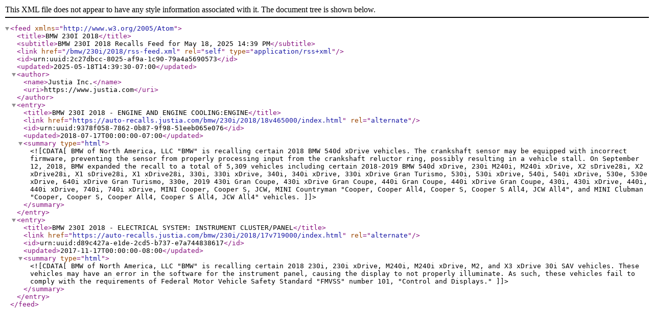

--- FILE ---
content_type: application/xml
request_url: https://auto-recalls.justia.com/bmw/230i/2018/rss-feed.xml
body_size: 2357
content:
<?xml version="1.0" encoding="utf-8"?>
<feed xmlns="http://www.w3.org/2005/Atom">
<title>BMW 230I 2018</title>
<subtitle>BMW 230I 2018 Recalls Feed for May 18, 2025 14:39 PM</subtitle>
<link href="/bmw/230i/2018/rss-feed.xml"  rel="self"  type="application/rss+xml" ></link>
<id>urn:uuid:2c27dbcc-8025-af9a-1c90-79a4a5690573</id>
<updated>2025-05-18T14:39:30-07:00</updated>
<author><name>Justia Inc.</name>
<uri>https://www.justia.com</uri>
</author>
<entry>
<title>BMW 230I 2018 - ENGINE AND ENGINE COOLING:ENGINE</title>
<link href="https://auto-recalls.justia.com/bmw/230i/2018/18v465000/index.html"  rel="alternate" ></link>
<id>urn:uuid:9378f058-7862-0b87-9f98-51eeb065e076</id>
<updated>2018-07-17T00:00:00-07:00</updated>
<summary type="html" ><![CDATA[BMW of North America, LLC "BMW" is recalling certain 2018 BMW 540d xDrive vehicles.  The crankshaft sensor may be equipped with incorrect firmware, preventing the sensor from properly processing input from the crankshaft reluctor ring, possibly resulting in a vehicle stall.    On September 12, 2018, BMW expanded the recall to a total of 5,309 vehicles including certain 2018-2019 BMW 540d xDrive, 230i M240i, M240i xDrive, X2 sDrive28i, X2 xDrive28i, X1 sDrive28i, X1 xDrive28i, 330i, 330i xDrive, 340i, 340i xDrive, 330i xDrive Gran Turismo, 530i, 530i xDrive, 540i, 540i xDrive, 530e, 530e xDrive, 640i xDrive Gran Turismo, 330e, 2019 430i Gran Coupe, 430i xDrive Gran Coupe, 440i Gran Coupe, 440i xDrive Gran Coupe, 430i, 430i xDrive, 440i, 440i xDrive, 740i, 740i xDrive, MINI Cooper, Cooper S, JCW, MINI Countryman "Cooper, Cooper All4, Cooper S, Cooper S All4, JCW All4", and MINI Clubman "Cooper, Cooper S, Cooper All4, Cooper S All4, JCW All4" vehicles.]]></summary>
</entry>
<entry>
<title>BMW 230I 2018 - ELECTRICAL SYSTEM: INSTRUMENT CLUSTER/PANEL</title>
<link href="https://auto-recalls.justia.com/bmw/230i/2018/17v719000/index.html"  rel="alternate" ></link>
<id>urn:uuid:d89c427a-e1de-2cd5-b737-e7a744838617</id>
<updated>2017-11-17T00:00:00-08:00</updated>
<summary type="html" ><![CDATA[BMW of North America, LLC "BMW" is recalling certain 2018 230i, 230i xDrive, M240i, M240i xDrive, M2, and X3 xDrive 30i SAV vehicles.  These vehicles may have an error in the software for the instrument panel, causing the display to not properly illuminate.  As such, these vehicles fail to comply with the requirements of Federal Motor Vehicle Safety Standard "FMVSS" number 101, "Control and Displays."]]></summary>
</entry>
</feed>